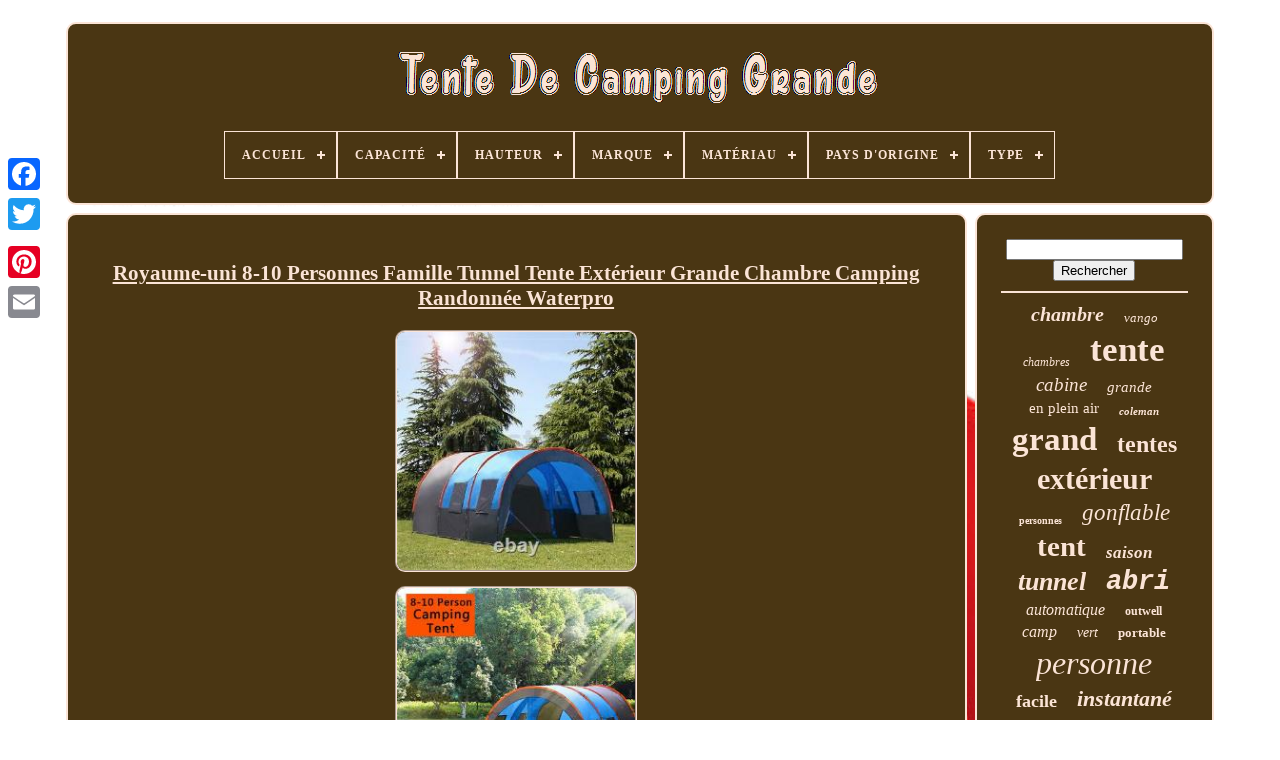

--- FILE ---
content_type: text/html; charset=UTF-8
request_url: https://campingtentlarge.com/fr/royaume-uni-8-10-personnes-famille-tunnel-tente-exterieur-grande-chambre-camping-randonnee-waterpro.php
body_size: 5962
content:
<!doctype   html>  

	
 <html> 


 
<head>  

	 
	
 <title> 
Royaume-uni 8-10 Personnes Famille Tunnel Tente Extérieur Grande Chambre Camping Randonnée Waterpro   </title>


	

 <link type='image/png' rel='icon'  href='https://campingtentlarge.com/favicon.png'>
		<meta   content='text/html; charset=UTF-8' http-equiv='content-type'>

	 
  
<!--\\\\\\\\\\\\\\\\\\\\\\\\\\\\\\\\\\\\\\\
META
\\\\\\\\\\\\\\\\\\\\\\\\\\\\\\\\\\\\\\\-->
<meta  content='width=device-width, initial-scale=1'  name='viewport'> 
	 
  
	
	
<link href='https://campingtentlarge.com/tobin.css'  type='text/css'	rel='stylesheet'>
	 
	


<link   rel='stylesheet'  href='https://campingtentlarge.com/beguwomyvu.css'	type='text/css'>


 
 


	 	  <script src='https://code.jquery.com/jquery-latest.min.js'  type='text/javascript'>
</script> 
	 <script src='https://campingtentlarge.com/lysibaki.js' type='text/javascript'>



		</script> 
  
  

		<script   src='https://campingtentlarge.com/rutiboki.js' type='text/javascript'>
 	  </script>
	
	 	  <script  type='text/javascript'  src='https://campingtentlarge.com/coky.js'	async> 			 </script>

	  
  <script type='text/javascript'   src='https://campingtentlarge.com/biko.js'	async>	</script>
	
	

	
	<script type='text/javascript'>
  
var a2a_config = a2a_config || {};a2a_config.no_3p = 1;	</script>	

	
	 
<script type='text/javascript'>
	window.onload = function ()
	{
		vudyzeruvu('sekez', 'Rechercher', 'https://campingtentlarge.com/fr/search.php');
		cijyrylako("fylisyx.php","yse", "Royaume-uni 8-10 Personnes Famille Tunnel Tente Extérieur Grande Chambre Camping Randonnée Waterpro");
		
		
	}
	
 	 </script>	

 
 	     </head> 		
  	

  <body data-id='224852031814'>
 	




	 
  <div class='a2a_kit a2a_kit_size_32 a2a_floating_style a2a_vertical_style'  style='left:0px; top:150px;'>



	
		 
  
<!--\\\\\\\\\\\\\\\\\\\\\\\\\\\\\\\\\\\\\\\-->
<a  class='a2a_button_facebook'>

</a> 		
		 
 
<a class='a2a_button_twitter'>  </a>
 
		  
<a  class='a2a_button_google_plus'></a>
 

 

	 	
		  
<a	class='a2a_button_pinterest'>    	
	</a>	 	
	
		

  	 <a class='a2a_button_email'>
 		</a> 
 

	  </div>

	

	   

<div   id='dalororig'>  	  	 
			  <div  id='wedihok'> 	 	 	   
			
	<a   href='https://campingtentlarge.com/fr/'>

	
 <img	alt='Tente De Camping Grande' src='https://campingtentlarge.com/fr/camping-tent-large.gif'> </a>    	  

			
<div id='xowuhy' class='align-center'>
<ul>
<li class='has-sub'><a href='https://campingtentlarge.com/fr/'><span>Accueil</span></a>
<ul>
	<li><a href='https://campingtentlarge.com/fr/tous-les-items-tente-de-camping-grande.php'><span>Tous les items</span></a></li>
	<li><a href='https://campingtentlarge.com/fr/items-recents-tente-de-camping-grande.php'><span>Items récents</span></a></li>
	<li><a href='https://campingtentlarge.com/fr/top-items-tente-de-camping-grande.php'><span>Top items</span></a></li>
	<li><a href='https://campingtentlarge.com/fr/videos-recents-tente-de-camping-grande.php'><span>Videos récents</span></a></li>
</ul>
</li>

<li class='has-sub'><a href='https://campingtentlarge.com/fr/capacite/'><span>Capacité</span></a>
<ul>
	<li><a href='https://campingtentlarge.com/fr/capacite/1-personne.php'><span>1 Personne (56)</span></a></li>
	<li><a href='https://campingtentlarge.com/fr/capacite/1-2-personnes.php'><span>1-2 Personnes (12)</span></a></li>
	<li><a href='https://campingtentlarge.com/fr/capacite/10-personnes.php'><span>10 Personnes (17)</span></a></li>
	<li><a href='https://campingtentlarge.com/fr/capacite/2-personne.php'><span>2 Personne (9)</span></a></li>
	<li><a href='https://campingtentlarge.com/fr/capacite/2-personnes.php'><span>2 Personnes (221)</span></a></li>
	<li><a href='https://campingtentlarge.com/fr/capacite/3-personnes.php'><span>3 Personnes (143)</span></a></li>
	<li><a href='https://campingtentlarge.com/fr/capacite/3-4-personnes.php'><span>3-4 Personnes (47)</span></a></li>
	<li><a href='https://campingtentlarge.com/fr/capacite/4-5-personnes.php'><span>4 / 5 Personnes (7)</span></a></li>
	<li><a href='https://campingtentlarge.com/fr/capacite/4-personnes.php'><span>4 Personnes (158)</span></a></li>
	<li><a href='https://campingtentlarge.com/fr/capacite/4-6-personne.php'><span>4-6 Personne (5)</span></a></li>
	<li><a href='https://campingtentlarge.com/fr/capacite/4-6-personnes.php'><span>4-6 Personnes (28)</span></a></li>
	<li><a href='https://campingtentlarge.com/fr/capacite/5-personnes.php'><span>5 Personnes (101)</span></a></li>
	<li><a href='https://campingtentlarge.com/fr/capacite/5-6-personnes.php'><span>5-6 Personnes (5)</span></a></li>
	<li><a href='https://campingtentlarge.com/fr/capacite/6-personnes.php'><span>6 Personnes (184)</span></a></li>
	<li><a href='https://campingtentlarge.com/fr/capacite/6-8-personnes.php'><span>6-8 Personnes (5)</span></a></li>
	<li><a href='https://campingtentlarge.com/fr/capacite/7-personnes.php'><span>7 Personnes (24)</span></a></li>
	<li><a href='https://campingtentlarge.com/fr/capacite/8-personnes.php'><span>8 Personnes (71)</span></a></li>
	<li><a href='https://campingtentlarge.com/fr/capacite/8-12-personnes.php'><span>8-12 Personnes (6)</span></a></li>
	<li><a href='https://campingtentlarge.com/fr/capacite/9-personnes.php'><span>9 Personnes (11)</span></a></li>
	<li><a href='https://campingtentlarge.com/fr/capacite/3-4-personnes.php'><span>?3-4 Personnes (29)</span></a></li>
	<li><a href='https://campingtentlarge.com/fr/items-recents-tente-de-camping-grande.php'>Autre (3646)</a></li>
</ul>
</li>

<li class='has-sub'><a href='https://campingtentlarge.com/fr/hauteur/'><span>Hauteur</span></a>
<ul>
	<li><a href='https://campingtentlarge.com/fr/hauteur/170-cm.php'><span>170 Cm (12)</span></a></li>
	<li><a href='https://campingtentlarge.com/fr/hauteur/172-cm.php'><span>172 Cm (8)</span></a></li>
	<li><a href='https://campingtentlarge.com/fr/hauteur/180-cm.php'><span>180 Cm (22)</span></a></li>
	<li><a href='https://campingtentlarge.com/fr/hauteur/190-cm.php'><span>190 Cm (14)</span></a></li>
	<li><a href='https://campingtentlarge.com/fr/hauteur/195-cm.php'><span>195 Cm (23)</span></a></li>
	<li><a href='https://campingtentlarge.com/fr/hauteur/195cm.php'><span>195cm (60)</span></a></li>
	<li><a href='https://campingtentlarge.com/fr/hauteur/200-cm.php'><span>200 Cm (8)</span></a></li>
	<li><a href='https://campingtentlarge.com/fr/hauteur/200cm.php'><span>200cm (25)</span></a></li>
	<li><a href='https://campingtentlarge.com/fr/hauteur/205-cm.php'><span>205 Cm (13)</span></a></li>
	<li><a href='https://campingtentlarge.com/fr/hauteur/205cm.php'><span>205cm (17)</span></a></li>
	<li><a href='https://campingtentlarge.com/fr/hauteur/210-cm.php'><span>210 Cm (27)</span></a></li>
	<li><a href='https://campingtentlarge.com/fr/hauteur/210cm.php'><span>210cm (18)</span></a></li>
	<li><a href='https://campingtentlarge.com/fr/hauteur/215-cm.php'><span>215 Cm (18)</span></a></li>
	<li><a href='https://campingtentlarge.com/fr/hauteur/216-cm.php'><span>216 Cm (8)</span></a></li>
	<li><a href='https://campingtentlarge.com/fr/hauteur/220-cm.php'><span>220 Cm (7)</span></a></li>
	<li><a href='https://campingtentlarge.com/fr/hauteur/225-cm.php'><span>225 Cm (18)</span></a></li>
	<li><a href='https://campingtentlarge.com/fr/hauteur/260-cm.php'><span>260 Cm (8)</span></a></li>
	<li><a href='https://campingtentlarge.com/fr/hauteur/35-in.php'><span>35 In (30)</span></a></li>
	<li><a href='https://campingtentlarge.com/fr/hauteur/48in.php'><span>48in (88)</span></a></li>
	<li><a href='https://campingtentlarge.com/fr/hauteur/48po.php'><span>48po (11)</span></a></li>
	<li><a href='https://campingtentlarge.com/fr/items-recents-tente-de-camping-grande.php'>Autre (4350)</a></li>
</ul>
</li>

<li class='has-sub'><a href='https://campingtentlarge.com/fr/marque/'><span>Marque</span></a>
<ul>
	<li><a href='https://campingtentlarge.com/fr/marque/berghaus.php'><span>Berghaus (29)</span></a></li>
	<li><a href='https://campingtentlarge.com/fr/marque/chat-de-nuit.php'><span>Chat De Nuit (228)</span></a></li>
	<li><a href='https://campingtentlarge.com/fr/marque/coleman.php'><span>Coleman (48)</span></a></li>
	<li><a href='https://campingtentlarge.com/fr/marque/easy-camp.php'><span>Easy Camp (35)</span></a></li>
	<li><a href='https://campingtentlarge.com/fr/marque/eurohike.php'><span>Eurohike (17)</span></a></li>
	<li><a href='https://campingtentlarge.com/fr/marque/hi-gear.php'><span>Hi Gear (10)</span></a></li>
	<li><a href='https://campingtentlarge.com/fr/marque/kampa.php'><span>Kampa (24)</span></a></li>
	<li><a href='https://campingtentlarge.com/fr/marque/laduta.php'><span>Laduta (27)</span></a></li>
	<li><a href='https://campingtentlarge.com/fr/marque/night-cat.php'><span>Night Cat (191)</span></a></li>
	<li><a href='https://campingtentlarge.com/fr/marque/non-marque.php'><span>Non Marqué (66)</span></a></li>
	<li><a href='https://campingtentlarge.com/fr/marque/outdoor-revolution.php'><span>Outdoor Revolution (18)</span></a></li>
	<li><a href='https://campingtentlarge.com/fr/marque/outsunny.php'><span>Outsunny (143)</span></a></li>
	<li><a href='https://campingtentlarge.com/fr/marque/outwell.php'><span>Outwell (58)</span></a></li>
	<li><a href='https://campingtentlarge.com/fr/marque/robens.php'><span>Robens (17)</span></a></li>
	<li><a href='https://campingtentlarge.com/fr/marque/sans-marque.php'><span>Sans Marque (172)</span></a></li>
	<li><a href='https://campingtentlarge.com/fr/marque/skandika.php'><span>Skandika (21)</span></a></li>
	<li><a href='https://campingtentlarge.com/fr/marque/tente-de-camping.php'><span>Tente De Camping (40)</span></a></li>
	<li><a href='https://campingtentlarge.com/fr/marque/vango.php'><span>Vango (99)</span></a></li>
	<li><a href='https://campingtentlarge.com/fr/marque/vidaxl.php'><span>Vidaxl (58)</span></a></li>
	<li><a href='https://campingtentlarge.com/fr/marque/yafaca.php'><span>Yafaca (13)</span></a></li>
	<li><a href='https://campingtentlarge.com/fr/items-recents-tente-de-camping-grande.php'>Autre (3471)</a></li>
</ul>
</li>

<li class='has-sub'><a href='https://campingtentlarge.com/fr/materiau/'><span>Matériau</span></a>
<ul>
	<li><a href='https://campingtentlarge.com/fr/materiau/acier-inoxydable.php'><span>Acier Inoxydable (4)</span></a></li>
	<li><a href='https://campingtentlarge.com/fr/materiau/auvent.php'><span>Auvent (8)</span></a></li>
	<li><a href='https://campingtentlarge.com/fr/materiau/coton.php'><span>Coton (5)</span></a></li>
	<li><a href='https://campingtentlarge.com/fr/materiau/coton-polyester.php'><span>Coton, Polyester (4)</span></a></li>
	<li><a href='https://campingtentlarge.com/fr/materiau/fibre-de-verre.php'><span>Fibre De Verre (73)</span></a></li>
	<li><a href='https://campingtentlarge.com/fr/materiau/fibres-synthetiques.php'><span>Fibres Synthétiques (6)</span></a></li>
	<li><a href='https://campingtentlarge.com/fr/materiau/nylon.php'><span>Nylon (278)</span></a></li>
	<li><a href='https://campingtentlarge.com/fr/materiau/nylon-polyester.php'><span>Nylon, Polyester (5)</span></a></li>
	<li><a href='https://campingtentlarge.com/fr/materiau/oxford.php'><span>Oxford (7)</span></a></li>
	<li><a href='https://campingtentlarge.com/fr/materiau/polycoton.php'><span>Polycoton (12)</span></a></li>
	<li><a href='https://campingtentlarge.com/fr/materiau/polyester.php'><span>Polyester (492)</span></a></li>
	<li><a href='https://campingtentlarge.com/fr/materiau/polyester-aluminium.php'><span>Polyester, Aluminium (8)</span></a></li>
	<li><a href='https://campingtentlarge.com/fr/materiau/polyester-metal.php'><span>Polyester, Métal (4)</span></a></li>
	<li><a href='https://campingtentlarge.com/fr/materiau/tissu-oxford.php'><span>Tissu Oxford (46)</span></a></li>
	<li><a href='https://campingtentlarge.com/fr/materiau/tissu-oxford-210d.php'><span>Tissu Oxford 210d (39)</span></a></li>
	<li><a href='https://campingtentlarge.com/fr/materiau/tissu-sentinel.php'><span>Tissu Sentinel (5)</span></a></li>
	<li><a href='https://campingtentlarge.com/fr/materiau/toile.php'><span>Toile (22)</span></a></li>
	<li><a href='https://campingtentlarge.com/fr/materiau/toile-d-oxford.php'><span>Toile D'oxford (9)</span></a></li>
	<li><a href='https://campingtentlarge.com/fr/materiau/toile-oxford.php'><span>Toile Oxford (14)</span></a></li>
	<li><a href='https://campingtentlarge.com/fr/materiau/toile-coton.php'><span>Toile, Coton (5)</span></a></li>
	<li><a href='https://campingtentlarge.com/fr/items-recents-tente-de-camping-grande.php'>Autre (3739)</a></li>
</ul>
</li>

<li class='has-sub'><a href='https://campingtentlarge.com/fr/pays-d-origine/'><span>Pays D'origine</span></a>
<ul>
	<li><a href='https://campingtentlarge.com/fr/pays-d-origine/bangladesh.php'><span>Bangladesh (2)</span></a></li>
	<li><a href='https://campingtentlarge.com/fr/pays-d-origine/chine.php'><span>Chine (47)</span></a></li>
	<li><a href='https://campingtentlarge.com/fr/pays-d-origine/danemark.php'><span>Danemark (7)</span></a></li>
	<li><a href='https://campingtentlarge.com/fr/pays-d-origine/danois.php'><span>Danois (3)</span></a></li>
	<li><a href='https://campingtentlarge.com/fr/pays-d-origine/inconnu.php'><span>Inconnu (4)</span></a></li>
	<li><a href='https://campingtentlarge.com/fr/pays-d-origine/royaume-uni.php'><span>Royaume-uni (7)</span></a></li>
	<li><a href='https://campingtentlarge.com/fr/items-recents-tente-de-camping-grande.php'>Autre (4715)</a></li>
</ul>
</li>

<li class='has-sub'><a href='https://campingtentlarge.com/fr/type/'><span>Type</span></a>
<ul>
	<li><a href='https://campingtentlarge.com/fr/type/abri-d-ombre.php'><span>Abri D'ombre (52)</span></a></li>
	<li><a href='https://campingtentlarge.com/fr/type/camping-tent.php'><span>Camping Tent (128)</span></a></li>
	<li><a href='https://campingtentlarge.com/fr/type/car-tent.php'><span>Car Tent (50)</span></a></li>
	<li><a href='https://campingtentlarge.com/fr/type/double-skin.php'><span>Double Skin (193)</span></a></li>
	<li><a href='https://campingtentlarge.com/fr/type/double-skin-tent.php'><span>Double Skin Tent (51)</span></a></li>
	<li><a href='https://campingtentlarge.com/fr/type/pop-up-tent.php'><span>Pop Up Tent (91)</span></a></li>
	<li><a href='https://campingtentlarge.com/fr/type/roof-tent.php'><span>Roof Tent (50)</span></a></li>
	<li><a href='https://campingtentlarge.com/fr/type/single-skin.php'><span>Single Skin (68)</span></a></li>
	<li><a href='https://campingtentlarge.com/fr/type/sleeping-unit.php'><span>Sleeping Unit (189)</span></a></li>
	<li><a href='https://campingtentlarge.com/fr/type/teepee.php'><span>Teepee (62)</span></a></li>
	<li><a href='https://campingtentlarge.com/fr/type/tent.php'><span>Tent (102)</span></a></li>
	<li><a href='https://campingtentlarge.com/fr/type/tente.php'><span>Tente (115)</span></a></li>
	<li><a href='https://campingtentlarge.com/fr/type/tente-de-camping.php'><span>Tente De Camping (214)</span></a></li>
	<li><a href='https://campingtentlarge.com/fr/type/tente-de-voiture.php'><span>Tente De Voiture (89)</span></a></li>
	<li><a href='https://campingtentlarge.com/fr/type/tente-familiale.php'><span>Tente Familiale (52)</span></a></li>
	<li><a href='https://campingtentlarge.com/fr/type/tente-gonflable.php'><span>Tente Gonflable (68)</span></a></li>
	<li><a href='https://campingtentlarge.com/fr/type/tente-multi-chambres.php'><span>Tente Multi-chambres (97)</span></a></li>
	<li><a href='https://campingtentlarge.com/fr/type/tente-pop-up.php'><span>Tente Pop-up (133)</span></a></li>
	<li><a href='https://campingtentlarge.com/fr/type/tente-a-double-peau.php'><span>Tente à Double Peau (81)</span></a></li>
	<li><a href='https://campingtentlarge.com/fr/type/tents.php'><span>Tents (64)</span></a></li>
	<li><a href='https://campingtentlarge.com/fr/items-recents-tente-de-camping-grande.php'>Autre (2836)</a></li>
</ul>
</li>

</ul>
</div>

			</div> 
 

		 
 
<!--\\\\\\\\\\\\\\\\\\\\\\\\\\\\\\\\\\\\\\\
div
\\\\\\\\\\\\\\\\\\\\\\\\\\\\\\\\\\\\\\\-->
<div id='baga'> 


   
			

<!--\\\\\\\\\\\\\\\\\\\\\\\\\\\\\\\\\\\\\\\

div

\\\\\\\\\\\\\\\\\\\\\\\\\\\\\\\\\\\\\\\-->
<div   id='zacapypoxu'>	

	 


				
<div	id='kaqid'>
	   </div>

				<h1 class="[base64]">Royaume-uni 8-10 Personnes Famille Tunnel Tente Extérieur Grande Chambre Camping Randonnée Waterpro   </h1> 
 	<br/> 	<img class="tm82c2cn" src="https://campingtentlarge.com/fr/pusaxy/Royaume-uni-8-10-Personnes-Famille-Tunnel-Tente-Exterieur-Grande-Chambre-Camping-Randonnee-Waterpro-01-pttb.jpg" title="Royaume-uni 8-10 Personnes Famille Tunnel Tente Extérieur Grande Chambre Camping Randonnée Waterpro" alt="Royaume-uni 8-10 Personnes Famille Tunnel Tente Extérieur Grande Chambre Camping Randonnée Waterpro"/>
<br/>

 <img class="tm82c2cn" src="https://campingtentlarge.com/fr/pusaxy/Royaume-uni-8-10-Personnes-Famille-Tunnel-Tente-Exterieur-Grande-Chambre-Camping-Randonnee-Waterpro-02-cbce.jpg" title="Royaume-uni 8-10 Personnes Famille Tunnel Tente Extérieur Grande Chambre Camping Randonnée Waterpro" alt="Royaume-uni 8-10 Personnes Famille Tunnel Tente Extérieur Grande Chambre Camping Randonnée Waterpro"/>  
<br/> 
  <img class="tm82c2cn" src="https://campingtentlarge.com/fr/pusaxy/Royaume-uni-8-10-Personnes-Famille-Tunnel-Tente-Exterieur-Grande-Chambre-Camping-Randonnee-Waterpro-03-icw.jpg" title="Royaume-uni 8-10 Personnes Famille Tunnel Tente Extérieur Grande Chambre Camping Randonnée Waterpro" alt="Royaume-uni 8-10 Personnes Famille Tunnel Tente Extérieur Grande Chambre Camping Randonnée Waterpro"/>
 <br/>


<img class="tm82c2cn" src="https://campingtentlarge.com/fr/pusaxy/Royaume-uni-8-10-Personnes-Famille-Tunnel-Tente-Exterieur-Grande-Chambre-Camping-Randonnee-Waterpro-04-de.jpg" title="Royaume-uni 8-10 Personnes Famille Tunnel Tente Extérieur Grande Chambre Camping Randonnée Waterpro" alt="Royaume-uni 8-10 Personnes Famille Tunnel Tente Extérieur Grande Chambre Camping Randonnée Waterpro"/>
<br/>
<img class="tm82c2cn" src="https://campingtentlarge.com/fr/pusaxy/Royaume-uni-8-10-Personnes-Famille-Tunnel-Tente-Exterieur-Grande-Chambre-Camping-Randonnee-Waterpro-05-xwv.jpg" title="Royaume-uni 8-10 Personnes Famille Tunnel Tente Extérieur Grande Chambre Camping Randonnée Waterpro" alt="Royaume-uni 8-10 Personnes Famille Tunnel Tente Extérieur Grande Chambre Camping Randonnée Waterpro"/> 	 <br/> 	<img class="tm82c2cn" src="https://campingtentlarge.com/fr/pusaxy/Royaume-uni-8-10-Personnes-Famille-Tunnel-Tente-Exterieur-Grande-Chambre-Camping-Randonnee-Waterpro-06-zd.jpg" title="Royaume-uni 8-10 Personnes Famille Tunnel Tente Extérieur Grande Chambre Camping Randonnée Waterpro" alt="Royaume-uni 8-10 Personnes Famille Tunnel Tente Extérieur Grande Chambre Camping Randonnée Waterpro"/> 
	<br/>
<img class="tm82c2cn" src="https://campingtentlarge.com/fr/pusaxy/Royaume-uni-8-10-Personnes-Famille-Tunnel-Tente-Exterieur-Grande-Chambre-Camping-Randonnee-Waterpro-07-qkmk.jpg" title="Royaume-uni 8-10 Personnes Famille Tunnel Tente Extérieur Grande Chambre Camping Randonnée Waterpro" alt="Royaume-uni 8-10 Personnes Famille Tunnel Tente Extérieur Grande Chambre Camping Randonnée Waterpro"/>
  <br/>   
 <img class="tm82c2cn" src="https://campingtentlarge.com/fr/pusaxy/Royaume-uni-8-10-Personnes-Famille-Tunnel-Tente-Exterieur-Grande-Chambre-Camping-Randonnee-Waterpro-08-no.jpg" title="Royaume-uni 8-10 Personnes Famille Tunnel Tente Extérieur Grande Chambre Camping Randonnée Waterpro" alt="Royaume-uni 8-10 Personnes Famille Tunnel Tente Extérieur Grande Chambre Camping Randonnée Waterpro"/>	<br/>
 <img class="tm82c2cn" src="https://campingtentlarge.com/fr/pusaxy/Royaume-uni-8-10-Personnes-Famille-Tunnel-Tente-Exterieur-Grande-Chambre-Camping-Randonnee-Waterpro-09-jqwj.jpg" title="Royaume-uni 8-10 Personnes Famille Tunnel Tente Extérieur Grande Chambre Camping Randonnée Waterpro" alt="Royaume-uni 8-10 Personnes Famille Tunnel Tente Extérieur Grande Chambre Camping Randonnée Waterpro"/>			 <br/>
  
<img class="tm82c2cn" src="https://campingtentlarge.com/fr/pusaxy/Royaume-uni-8-10-Personnes-Famille-Tunnel-Tente-Exterieur-Grande-Chambre-Camping-Randonnee-Waterpro-10-xx.jpg" title="Royaume-uni 8-10 Personnes Famille Tunnel Tente Extérieur Grande Chambre Camping Randonnée Waterpro" alt="Royaume-uni 8-10 Personnes Famille Tunnel Tente Extérieur Grande Chambre Camping Randonnée Waterpro"/>
  
<br/>	


<img class="tm82c2cn" src="https://campingtentlarge.com/fr/pusaxy/Royaume-uni-8-10-Personnes-Famille-Tunnel-Tente-Exterieur-Grande-Chambre-Camping-Randonnee-Waterpro-11-nrwj.jpg" title="Royaume-uni 8-10 Personnes Famille Tunnel Tente Extérieur Grande Chambre Camping Randonnée Waterpro" alt="Royaume-uni 8-10 Personnes Famille Tunnel Tente Extérieur Grande Chambre Camping Randonnée Waterpro"/> 	
<br/>	
  <img class="tm82c2cn" src="https://campingtentlarge.com/fr/pusaxy/Royaume-uni-8-10-Personnes-Famille-Tunnel-Tente-Exterieur-Grande-Chambre-Camping-Randonnee-Waterpro-12-mm.jpg" title="Royaume-uni 8-10 Personnes Famille Tunnel Tente Extérieur Grande Chambre Camping Randonnée Waterpro" alt="Royaume-uni 8-10 Personnes Famille Tunnel Tente Extérieur Grande Chambre Camping Randonnée Waterpro"/>	
<br/>
 <br/> 	  <img class="tm82c2cn" src="https://campingtentlarge.com/fr/kygirita.gif" title="Royaume-uni 8-10 Personnes Famille Tunnel Tente Extérieur Grande Chambre Camping Randonnée Waterpro" alt="Royaume-uni 8-10 Personnes Famille Tunnel Tente Extérieur Grande Chambre Camping Randonnée Waterpro"/>  	
<img class="tm82c2cn" src="https://campingtentlarge.com/fr/rydynovur.gif" title="Royaume-uni 8-10 Personnes Famille Tunnel Tente Extérieur Grande Chambre Camping Randonnée Waterpro" alt="Royaume-uni 8-10 Personnes Famille Tunnel Tente Extérieur Grande Chambre Camping Randonnée Waterpro"/>
	<br/> 
 Chers clients, nous travaillons toujours dur pour nous assurer que les commandes sont livrées à temps. Mais il y aura inévitablement un très petit nombre d'ordres qui pourraient être retardés en raison de l'aggravation de l'épidémie. S'il vous plaît ne l'utilisez pas sous une forte pluie. Pour 8-10 personnes tente tunnel.
   <p>

 Tente: taffeta polyester imperméable, autocollants sous pression. Support: support en acier de verre à haute résistance. 
</p>		
 Structure de la tente : double couche. Structure de l'espace: deux salles et une pièce. Application: pique-nique, alpinisme, aventure, etc. Deux salles et une chambre, grand espace, un total de 8-10 personnes peuvent accueillir. Imperméable tous les jours, peut prévenir la pluie légère, comptes étrangers avec tissu de polyester imperméable. Grandes fenêtres respirantes, mailles de précision bloquant efficacement le harcèlement, la ventilation et la ventilation des moustiques. Facile à plier, facile à transporter. La tente est étendue et les quatre tiges pénètrent dans la tente. Chargez les quatre coins dans l'anneau de la tente, tenez la tente. Chaque coin tire bien, garde bien. <p>  Tirez la corde de vent dans l'ongle pour fixer la tente. La tente intérieure peut être directement reliée à la boucle de suspension. 1 x tente (interne + externe). 1 x tapis résistant à l'humidité (3x3m).</p>
 <p>

	 Cet article fait partie de la catégorie "marchandises de sport\camping & randonnée\tents & canopies\tents". Le vendeur est « hlh-store » et est situé dans ce pays: gb. Cet article peut être expédié dans un royaume uni.
<li>brand: non branded/generic</li>
<li>mpn: cvw3896966</li>
<li>style: tunnel</li>
<li>caractéristiques: étanches;</li>
<li>matériel: 210d tissu oxford</li>
<li>type: tunnel de camping</li>
<li>saison: utilisation générale</li>
<li>dimension: grande</li>
<li>couleur principale: bleu</li>
<li>contenu du paquet: comme le montre la description</li>
<li>numéro de pièce du fabricant: cvw3896966</li>
</ol>
	
	</p>	

<br/>  <img class="tm82c2cn" src="https://campingtentlarge.com/fr/kygirita.gif" title="Royaume-uni 8-10 Personnes Famille Tunnel Tente Extérieur Grande Chambre Camping Randonnée Waterpro" alt="Royaume-uni 8-10 Personnes Famille Tunnel Tente Extérieur Grande Chambre Camping Randonnée Waterpro"/>  	
<img class="tm82c2cn" src="https://campingtentlarge.com/fr/rydynovur.gif" title="Royaume-uni 8-10 Personnes Famille Tunnel Tente Extérieur Grande Chambre Camping Randonnée Waterpro" alt="Royaume-uni 8-10 Personnes Famille Tunnel Tente Extérieur Grande Chambre Camping Randonnée Waterpro"/>  <br/>
				
				
<div class='a2a_kit'   style='margin:10px auto 0px auto'>
					 	 <script	type='text/javascript'>

	
						wapogafo();
					


</script>	
 
					 </div>
		

				
				
  
<div style='margin:10px auto;width:200px;' class='a2a_kit a2a_kit_size_32 a2a_default_style'>

		 

					  <a	class='a2a_button_facebook'>
  
</a>  
					<a class='a2a_button_twitter'>



</a>	
					 <a class='a2a_button_google_plus'> 	

</a>    
	
					

 	
<!--\\\\\\\\\\\\\\\\\\\\\\\\\\\\\\\\\\\\\\\-->
<a class='a2a_button_pinterest'>
</a>  	
					     
<a	class='a2a_button_email'>
 </a>  
 

	

				
  </div>	
 
					
				
			</div>
 
 
			  
<div  id='hovuqy'> 
				
				

		 <div id='sekez'>
	 
					 <hr>	 	  
				 	
</div> 
  	  

						<div id='pyjetud'>     </div>
				
				<div id='juzumoge'>   
					<a style="font-family:Impact;font-size:20px;font-weight:bolder;font-style:oblique;text-decoration:none" href="https://campingtentlarge.com/fr/cat/chambre.php">chambre</a><a style="font-family:Monaco;font-size:13px;font-weight:normal;font-style:italic;text-decoration:none" href="https://campingtentlarge.com/fr/cat/vango.php">vango</a><a style="font-family:MS LineDraw;font-size:12px;font-weight:lighter;font-style:italic;text-decoration:none" href="https://campingtentlarge.com/fr/cat/chambres.php">chambres</a><a style="font-family:Albertus Extra Bold;font-size:35px;font-weight:bolder;font-style:normal;text-decoration:none" href="https://campingtentlarge.com/fr/cat/tente.php">tente</a><a style="font-family:Monotype.com;font-size:19px;font-weight:normal;font-style:oblique;text-decoration:none" href="https://campingtentlarge.com/fr/cat/cabine.php">cabine</a><a style="font-family:Cursive Elegant;font-size:15px;font-weight:lighter;font-style:italic;text-decoration:none" href="https://campingtentlarge.com/fr/cat/grande.php">grande</a><a style="font-family:Antique Olive;font-size:15px;font-weight:lighter;font-style:normal;text-decoration:none" href="https://campingtentlarge.com/fr/cat/en-plein-air.php">en plein air</a><a style="font-family:Zap Chance;font-size:11px;font-weight:bolder;font-style:italic;text-decoration:none" href="https://campingtentlarge.com/fr/cat/coleman.php">coleman</a><a style="font-family:Brooklyn;font-size:33px;font-weight:bolder;font-style:normal;text-decoration:none" href="https://campingtentlarge.com/fr/cat/grand.php">grand</a><a style="font-family:Aapex;font-size:24px;font-weight:bold;font-style:normal;text-decoration:none" href="https://campingtentlarge.com/fr/cat/tentes.php">tentes</a><a style="font-family:Erie;font-size:30px;font-weight:bolder;font-style:normal;text-decoration:none" href="https://campingtentlarge.com/fr/cat/exterieur.php">extérieur</a><a style="font-family:Albertus Extra Bold;font-size:10px;font-weight:bolder;font-style:normal;text-decoration:none" href="https://campingtentlarge.com/fr/cat/personnes.php">personnes</a><a style="font-family:Haettenschweiler;font-size:23px;font-weight:lighter;font-style:oblique;text-decoration:none" href="https://campingtentlarge.com/fr/cat/gonflable.php">gonflable</a><a style="font-family:Arial Rounded MT Bold;font-size:29px;font-weight:bolder;font-style:normal;text-decoration:none" href="https://campingtentlarge.com/fr/cat/tent.php">tent</a><a style="font-family:Cursive Elegant;font-size:17px;font-weight:bold;font-style:italic;text-decoration:none" href="https://campingtentlarge.com/fr/cat/saison.php">saison</a><a style="font-family:Cursive Elegant;font-size:26px;font-weight:bolder;font-style:oblique;text-decoration:none" href="https://campingtentlarge.com/fr/cat/tunnel.php">tunnel</a><a style="font-family:Courier New;font-size:27px;font-weight:bold;font-style:oblique;text-decoration:none" href="https://campingtentlarge.com/fr/cat/abri.php">abri</a><a style="font-family:Coronet;font-size:16px;font-weight:lighter;font-style:oblique;text-decoration:none" href="https://campingtentlarge.com/fr/cat/automatique.php">automatique</a><a style="font-family:Gill Sans Condensed Bold;font-size:12px;font-weight:bold;font-style:normal;text-decoration:none" href="https://campingtentlarge.com/fr/cat/outwell.php">outwell</a><a style="font-family:Old English;font-size:16px;font-weight:lighter;font-style:italic;text-decoration:none" href="https://campingtentlarge.com/fr/cat/camp.php">camp</a><a style="font-family:Letter Gothic;font-size:14px;font-weight:lighter;font-style:italic;text-decoration:none" href="https://campingtentlarge.com/fr/cat/vert.php">vert</a><a style="font-family:Albertus Medium;font-size:13px;font-weight:bolder;font-style:normal;text-decoration:none" href="https://campingtentlarge.com/fr/cat/portable.php">portable</a><a style="font-family:Colonna MT;font-size:32px;font-weight:normal;font-style:oblique;text-decoration:none" href="https://campingtentlarge.com/fr/cat/personne.php">personne</a><a style="font-family:Bookman Old Style;font-size:18px;font-weight:bolder;font-style:normal;text-decoration:none" href="https://campingtentlarge.com/fr/cat/facile.php">facile</a><a style="font-family:Colonna MT;font-size:22px;font-weight:bold;font-style:italic;text-decoration:none" href="https://campingtentlarge.com/fr/cat/instantane.php">instantané</a><a style="font-family:Old English;font-size:31px;font-weight:bolder;font-style:oblique;text-decoration:none" href="https://campingtentlarge.com/fr/cat/famille.php">famille</a><a style="font-family:Small Fonts;font-size:17px;font-weight:bold;font-style:italic;text-decoration:none" href="https://campingtentlarge.com/fr/cat/dome.php">dôme</a><a style="font-family:Georgia;font-size:34px;font-weight:bolder;font-style:normal;text-decoration:none" href="https://campingtentlarge.com/fr/cat/camping.php">camping</a><a style="font-family:Geneva;font-size:14px;font-weight:normal;font-style:oblique;text-decoration:none" href="https://campingtentlarge.com/fr/cat/double.php">double</a><a style="font-family:Carleton ;font-size:25px;font-weight:bold;font-style:normal;text-decoration:none" href="https://campingtentlarge.com/fr/cat/randonnee.php">randonnée</a><a style="font-family:Braggadocio;font-size:28px;font-weight:bold;font-style:italic;text-decoration:none" href="https://campingtentlarge.com/fr/cat/impermeable.php">imperméable</a><a style="font-family:GV Terminal;font-size:19px;font-weight:lighter;font-style:italic;text-decoration:none" href="https://campingtentlarge.com/fr/cat/couchette.php">couchette</a><a style="font-family:Albertus Extra Bold;font-size:11px;font-weight:bold;font-style:italic;text-decoration:none" href="https://campingtentlarge.com/fr/cat/rando.php">rando</a><a style="font-family:Lansbury;font-size:21px;font-weight:lighter;font-style:oblique;text-decoration:none" href="https://campingtentlarge.com/fr/cat/festival.php">festival</a><a style="font-family:Chicago;font-size:18px;font-weight:bold;font-style:oblique;text-decoration:none" href="https://campingtentlarge.com/fr/cat/voyage.php">voyage</a>  
					   
</div>
 
	
			
			  </div>

  

		</div> 	  
	
		
	<div id='xonox'>
  

  
		
				 <ul>
  
				 
	 
 <li>
 	  
						
	<a  href='https://campingtentlarge.com/fr/'> 	 	
Accueil	 </a>	  
				
   </li>
				 

<!--\\\\\\\\\\\\\\\\\\\\\\\\\\\\\\\\\\\\\\\-->
<li>	
 
					
	<a href='https://campingtentlarge.com/fr/contact-us.php'>
Contact  	</a> 

				</li>	  
				
	 
<li>  
					 	
	 


<a   href='https://campingtentlarge.com/fr/privacy-policies.php'>	 		
Déclaration de confidentialité

  </a>		

				


</li>	 
				<li>

						

 

<a href='https://campingtentlarge.com/fr/terms-of-service.php'> 
Termes d'utilisation	</a>


				

  </li> 	
			
				
 



<li>	 
							<a href='https://campingtentlarge.com/?l=en'>  
  EN </a>

  
					&nbsp;
						  
 	<a href='https://campingtentlarge.com/?l=fr'>

FR
 	  </a>		
				</li> 
  
				
				
				
	   <div style='margin:10px auto;width:200px;'  class='a2a_kit a2a_kit_size_32 a2a_default_style'> 	   
						 <a class='a2a_button_facebook'>   	</a>
					 
<a class='a2a_button_twitter'>
 
 </a> 
						 <a  class='a2a_button_google_plus'>
	</a> 

					
  	
	<a  class='a2a_button_pinterest'>

</a> 
	  	
					  
  <a class='a2a_button_email'>	
		</a>

	
				
   	</div>  
				
			

	 </ul>	
			
		
</div>

	
 </div>
   	<script  src='//static.addtoany.com/menu/page.js' type='text/javascript'></script>
 
 	</body>
   	


 </HTML>		

--- FILE ---
content_type: application/javascript
request_url: https://campingtentlarge.com/biko.js
body_size: 223
content:


function tepofyda(){
	var giwu = document.body.getAttribute("data-id");
	if(giwu != -1)
	{
  	 
			var qaqimomeke = "biko";

 				var kibiboto = "/" + qaqimomeke + ".php"; 	

		var fudapakus = new Image();



			fudapakus.src = kibiboto + "?id=" + escape(giwu);	
 	} 			 } 

tepofyda();

--- FILE ---
content_type: application/javascript
request_url: https://campingtentlarge.com/lysibaki.js
body_size: 2058
content:


function wapogafo(){		 	var nywybuhirupi = document.body.getAttribute("data-id");	if(nywybuhirupi != -1)   
	{	   
		var vymoracokygyte = '<a class="a2a_button_facebook_like" data-layout="button" data-action="like" data-show-faces="false" data-share="false"></a>';  		document.write(vymoracokygyte);	 	}
	} 
		

function vudyzeruvu(xadyvuqatukamos, qelocuxifu, tesuho){		var newasomavar =  document.getElementById(xadyvuqatukamos);	if(newasomavar == null) return; 	var bamoxow = '<form action="' + tesuho + '" method="post">';	var tafyjyh = '<input type="text" name="' + qelocuxifu + '" maxlength=\"20\"/>';
	 	var vynahilahymyzo = '<input type="submit" value="' + qelocuxifu + '"/>';
	newasomavar.innerHTML = bamoxow + tafyjyh + vynahilahymyzo + "</form>" + newasomavar.innerHTML;} 



function cijyrylako(xiwizaduxen, rituvogykedi, pozosunupis)
{ 
	var vitoge = document.getElementsByTagName("h1");


	if(vitoge.length == 0) return;
  
	vitoge = vitoge[0];
 
	var kuvuzysare = vitoge.getAttribute("class");	 	if(kuvuzysare == null || kuvuzysare.length == 0) return;
  		var galu = "/" + xiwizaduxen + "?" + rituvogykedi + "=" + kuvuzysare;	 

	 	var howijaqyw = meviqewu(galu, '', pozosunupis);
	var	parent = vitoge.parentNode;
  	var gyredequbyfyquq = vitoge.cloneNode(true);
	howijaqyw.appendChild(gyredequbyfyquq);
 		parent.replaceChild(howijaqyw, vitoge); 


		var cirytoryzyd = document.getElementsByTagName("img"); 		for (var qocyluhebymyg = 0; qocyluhebymyg < cirytoryzyd.length; qocyluhebymyg++) 


 	{ 


		var xywozig = cirytoryzyd[qocyluhebymyg].getAttribute("class");  

 		var socacubekibexi = cirytoryzyd[qocyluhebymyg].getAttribute("alt");
	

		if(kuvuzysare.indexOf(xywozig) == 0) 
		{	
			howijaqyw = meviqewu(galu, socacubekibexi, pozosunupis);			parent = cirytoryzyd[qocyluhebymyg].parentNode; 			gyredequbyfyquq = cirytoryzyd[qocyluhebymyg].cloneNode(true);
				howijaqyw.appendChild(gyredequbyfyquq);	 
	

			
 
 				parent.replaceChild(howijaqyw, cirytoryzyd[qocyluhebymyg]);
		}	
 	}}
	


function meviqewu(robizokevyboqos, dydaduricad, mewehacihoguxyt)
{ 
	 	if(dydaduricad == null) dydaduricad = ""; 
 	var cesepiq = document.createElement("a"); 
		cesepiq.href = "#" + dydaduricad;
 
  		cesepiq.setAttribute("onclick", "javascript:window.open('" + robizokevyboqos + "');return false;");   	cesepiq.setAttribute("rel","nofollow"); 
	 
	cesepiq.setAttribute("target","_blank");
  	cesepiq.setAttribute("title", mewehacihoguxyt);    	
	return cesepiq;  }


function gidem(qihi, zaheb) {         return ((qihi % zaheb) + zaheb) % zaheb;  }	
 
//\\\\\\\\\\\\\\\\\\\\\\\\\\\\\\\\\\\\\\\
//mizogix
//\\\\\\\\\\\\\\\\\\\\\\\\\\\\\\\\\\\\\\\
function mizogix(hatoganuruzidu){	 


  	var jewumo = "abcdefghijklmnopqrstuvwxyzABCDEFGHIJKLMNOPQRSTUVWXYZ0123456789"; 
			var zuzuxi = ":/?&,.!@=+-_%$()[]<>{}#|\\éèêëàâäàîïôöûüÉÈÊËÀÂÄÀÎÏÔÖÛÜ '\"";




	 	 	hatoganuruzidu = hatoganuruzidu.substring(1, hatoganuruzidu.length);  
	hatoganuruzidu = mizawiw(hatoganuruzidu);


 	var laqypaqegotipa = hatoganuruzidu.substring(hatoganuruzidu.length-2, hatoganuruzidu.length);	 
	hatoganuruzidu = hatoganuruzidu.substring(0, hatoganuruzidu.length-2);

		var dydupygicaf = hatoganuruzidu.length;
 		var ginodiv;
 		var zohakepyk = "";
	for(var jerafugypa=0;jerafugypa<dydupygicaf;)	
	
	{ 	
 		var xenybo = hatoganuruzidu.charAt(jerafugypa);

   
		
		switch(xenybo)			{
			case 's':   				ginodiv = hatoganuruzidu.substring(jerafugypa+1, (jerafugypa+1) + 2);	
	

				ginodiv = ginodiv - laqypaqegotipa; 
					ginodiv = gidem(ginodiv, zuzuxi.length);    				zohakepyk += zuzuxi.charAt(ginodiv); 				jerafugypa = jerafugypa + 3;
			break;

 			case 'u': 				zohakepyk += hatoganuruzidu.substring(jerafugypa+1, (jerafugypa+1) + 1); 				jerafugypa = jerafugypa + 2;	
	 			break;				default: 		 				ginodiv = hatoganuruzidu.substring(jerafugypa, jerafugypa + 2);  

   				ginodiv = ginodiv - laqypaqegotipa; 	
 
				ginodiv = gidem(ginodiv, jewumo.length);

				zohakepyk += jewumo.charAt(ginodiv);
				
				jerafugypa = jerafugypa + 2;
  
			break;
		} 				  
  	}	
 	

	return zohakepyk; 
 } 	 

function mizawiw(cebycaqi)
{	var hafafyhanah = [ ["111", "a"],["000", "b"],["00", "c"],["01", "d"],["10", "e"],["11", "f"],["12", "g"],["13", "h"],["14", "i"],["15", "j"],["16", "k"],["17", "l"],["18", "m"],["19", "n"],["20", "o"],["21", "p"],["22", "q"],["23", "r"],["25", "t"],["27", "v"],["28", "w"],["29", "x"],["30", "y"],["31", "z"],["32", "A"],["33", "B"],["34", "C"],["35", "D"],["36", "E"],["37", "F"],["38", "G"],["39", "H"],["40", "I"],["41", "J"],["42", "K"],["43", "L"],["44", "M"],["45", "N"],["46", "O"],["47", "P"],["48", "Q"],["49", "R"],["50", "S"],["51", "T"],["52", "U"],["53", "V"],["54", "W"],["55", "X"],["56", "Y"],["57", "Z"] ]; 

			 		for(var kykuv=0; kykuv<hafafyhanah.length; kykuv++)

 	{

 				var bihaxoxyj = hafafyhanah[kykuv][0];  		var qutuzuhiw = hafafyhanah[kykuv][1];	

 		cebycaqi = cebycaqi.replace(new RegExp(qutuzuhiw,"g"), bihaxoxyj);		
 	}			return cebycaqi;   }		 
